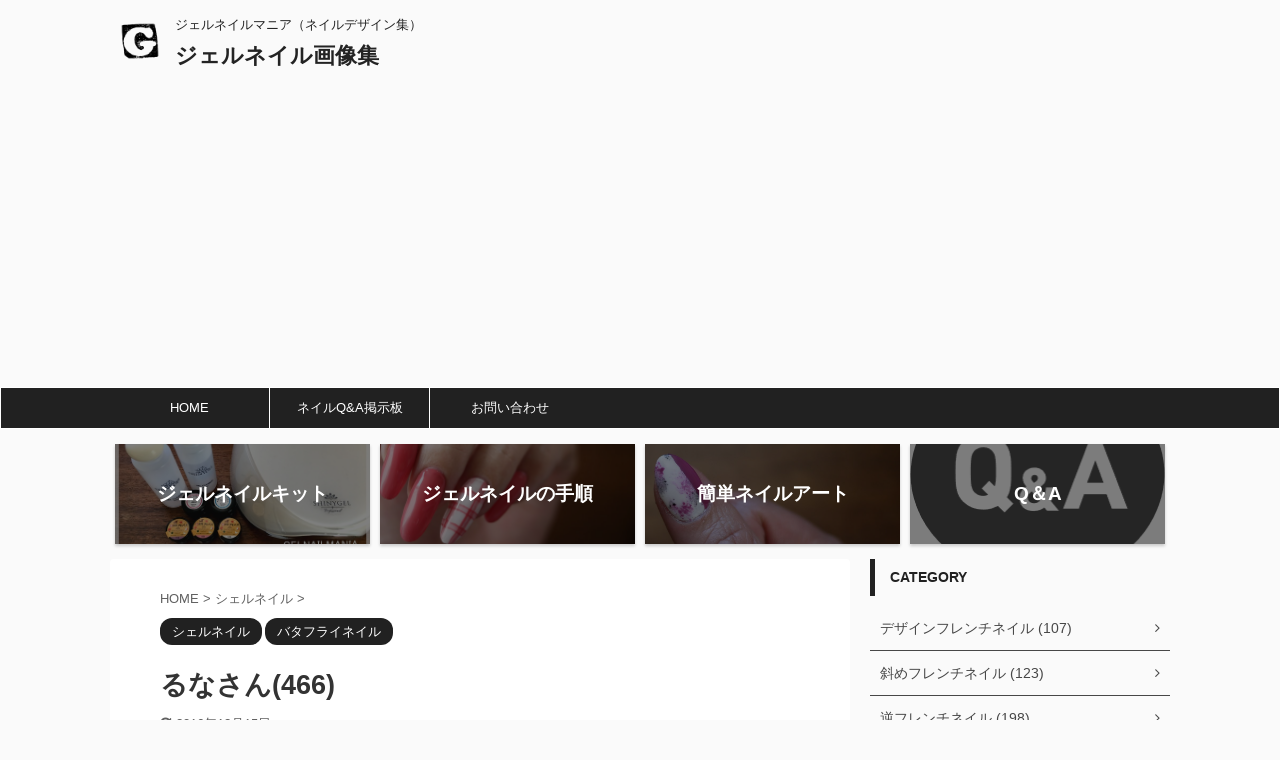

--- FILE ---
content_type: text/html; charset=UTF-8
request_url: https://gelnailmania.com/2008/03/post-2547
body_size: 12273
content:

<!DOCTYPE html>
<!--[if lt IE 7]>
<html class="ie6" lang="ja"> <![endif]-->
<!--[if IE 7]>
<html class="i7" lang="ja"> <![endif]-->
<!--[if IE 8]>
<html class="ie" lang="ja"> <![endif]-->
<!--[if gt IE 8]><!-->
<html lang="ja" class="s-navi-right s-navi-has-search s-navi-search-slide">
	<!--<![endif]-->
	<head prefix="og: http://ogp.me/ns# fb: http://ogp.me/ns/fb# article: http://ogp.me/ns/article#">
		<meta charset="UTF-8" >
		<meta name="viewport" content="width=device-width,initial-scale=1.0,user-scalable=no,viewport-fit=cover">
		<meta name="format-detection" content="telephone=no" >

		
		<link rel="alternate" type="application/rss+xml" title="ジェルネイル画像集 RSS Feed" href="https://gelnailmania.com/feed" />
		<link rel="pingback" href="https://gelnailmania.com/xmlrpc.php" >
		<!--[if lt IE 9]>
		<script src="https://gelnailmania.com/wp-content/themes/affinger5/js/html5shiv.js"></script>
		<![endif]-->
				<meta name='robots' content='max-image-preview:large' />
<title>るなさん(466) - ジェルネイル画像集</title>
<link rel='dns-prefetch' href='//ajax.googleapis.com' />
<script type="text/javascript">
window._wpemojiSettings = {"baseUrl":"https:\/\/s.w.org\/images\/core\/emoji\/14.0.0\/72x72\/","ext":".png","svgUrl":"https:\/\/s.w.org\/images\/core\/emoji\/14.0.0\/svg\/","svgExt":".svg","source":{"concatemoji":"https:\/\/gelnailmania.com\/wp-includes\/js\/wp-emoji-release.min.js?ver=6.2.2"}};
/*! This file is auto-generated */
!function(e,a,t){var n,r,o,i=a.createElement("canvas"),p=i.getContext&&i.getContext("2d");function s(e,t){p.clearRect(0,0,i.width,i.height),p.fillText(e,0,0);e=i.toDataURL();return p.clearRect(0,0,i.width,i.height),p.fillText(t,0,0),e===i.toDataURL()}function c(e){var t=a.createElement("script");t.src=e,t.defer=t.type="text/javascript",a.getElementsByTagName("head")[0].appendChild(t)}for(o=Array("flag","emoji"),t.supports={everything:!0,everythingExceptFlag:!0},r=0;r<o.length;r++)t.supports[o[r]]=function(e){if(p&&p.fillText)switch(p.textBaseline="top",p.font="600 32px Arial",e){case"flag":return s("\ud83c\udff3\ufe0f\u200d\u26a7\ufe0f","\ud83c\udff3\ufe0f\u200b\u26a7\ufe0f")?!1:!s("\ud83c\uddfa\ud83c\uddf3","\ud83c\uddfa\u200b\ud83c\uddf3")&&!s("\ud83c\udff4\udb40\udc67\udb40\udc62\udb40\udc65\udb40\udc6e\udb40\udc67\udb40\udc7f","\ud83c\udff4\u200b\udb40\udc67\u200b\udb40\udc62\u200b\udb40\udc65\u200b\udb40\udc6e\u200b\udb40\udc67\u200b\udb40\udc7f");case"emoji":return!s("\ud83e\udef1\ud83c\udffb\u200d\ud83e\udef2\ud83c\udfff","\ud83e\udef1\ud83c\udffb\u200b\ud83e\udef2\ud83c\udfff")}return!1}(o[r]),t.supports.everything=t.supports.everything&&t.supports[o[r]],"flag"!==o[r]&&(t.supports.everythingExceptFlag=t.supports.everythingExceptFlag&&t.supports[o[r]]);t.supports.everythingExceptFlag=t.supports.everythingExceptFlag&&!t.supports.flag,t.DOMReady=!1,t.readyCallback=function(){t.DOMReady=!0},t.supports.everything||(n=function(){t.readyCallback()},a.addEventListener?(a.addEventListener("DOMContentLoaded",n,!1),e.addEventListener("load",n,!1)):(e.attachEvent("onload",n),a.attachEvent("onreadystatechange",function(){"complete"===a.readyState&&t.readyCallback()})),(e=t.source||{}).concatemoji?c(e.concatemoji):e.wpemoji&&e.twemoji&&(c(e.twemoji),c(e.wpemoji)))}(window,document,window._wpemojiSettings);
</script>
<style type="text/css">
img.wp-smiley,
img.emoji {
	display: inline !important;
	border: none !important;
	box-shadow: none !important;
	height: 1em !important;
	width: 1em !important;
	margin: 0 0.07em !important;
	vertical-align: -0.1em !important;
	background: none !important;
	padding: 0 !important;
}
</style>
	<link rel='stylesheet' id='wp-block-library-css' href='https://gelnailmania.com/wp-includes/css/dist/block-library/style.min.css?ver=6.2.2' type='text/css' media='all' />
<link rel='stylesheet' id='classic-theme-styles-css' href='https://gelnailmania.com/wp-includes/css/classic-themes.min.css?ver=6.2.2' type='text/css' media='all' />
<style id='global-styles-inline-css' type='text/css'>
body{--wp--preset--color--black: #000000;--wp--preset--color--cyan-bluish-gray: #abb8c3;--wp--preset--color--white: #ffffff;--wp--preset--color--pale-pink: #f78da7;--wp--preset--color--vivid-red: #cf2e2e;--wp--preset--color--luminous-vivid-orange: #ff6900;--wp--preset--color--luminous-vivid-amber: #fcb900;--wp--preset--color--light-green-cyan: #7bdcb5;--wp--preset--color--vivid-green-cyan: #00d084;--wp--preset--color--pale-cyan-blue: #8ed1fc;--wp--preset--color--vivid-cyan-blue: #0693e3;--wp--preset--color--vivid-purple: #9b51e0;--wp--preset--color--soft-red: #e6514c;--wp--preset--color--light-grayish-red: #fdebee;--wp--preset--color--vivid-yellow: #ffc107;--wp--preset--color--very-pale-yellow: #fffde7;--wp--preset--color--very-light-gray: #fafafa;--wp--preset--color--very-dark-gray: #313131;--wp--preset--color--original-color-a: #43a047;--wp--preset--color--original-color-b: #795548;--wp--preset--color--original-color-c: #ec407a;--wp--preset--color--original-color-d: #9e9d24;--wp--preset--gradient--vivid-cyan-blue-to-vivid-purple: linear-gradient(135deg,rgba(6,147,227,1) 0%,rgb(155,81,224) 100%);--wp--preset--gradient--light-green-cyan-to-vivid-green-cyan: linear-gradient(135deg,rgb(122,220,180) 0%,rgb(0,208,130) 100%);--wp--preset--gradient--luminous-vivid-amber-to-luminous-vivid-orange: linear-gradient(135deg,rgba(252,185,0,1) 0%,rgba(255,105,0,1) 100%);--wp--preset--gradient--luminous-vivid-orange-to-vivid-red: linear-gradient(135deg,rgba(255,105,0,1) 0%,rgb(207,46,46) 100%);--wp--preset--gradient--very-light-gray-to-cyan-bluish-gray: linear-gradient(135deg,rgb(238,238,238) 0%,rgb(169,184,195) 100%);--wp--preset--gradient--cool-to-warm-spectrum: linear-gradient(135deg,rgb(74,234,220) 0%,rgb(151,120,209) 20%,rgb(207,42,186) 40%,rgb(238,44,130) 60%,rgb(251,105,98) 80%,rgb(254,248,76) 100%);--wp--preset--gradient--blush-light-purple: linear-gradient(135deg,rgb(255,206,236) 0%,rgb(152,150,240) 100%);--wp--preset--gradient--blush-bordeaux: linear-gradient(135deg,rgb(254,205,165) 0%,rgb(254,45,45) 50%,rgb(107,0,62) 100%);--wp--preset--gradient--luminous-dusk: linear-gradient(135deg,rgb(255,203,112) 0%,rgb(199,81,192) 50%,rgb(65,88,208) 100%);--wp--preset--gradient--pale-ocean: linear-gradient(135deg,rgb(255,245,203) 0%,rgb(182,227,212) 50%,rgb(51,167,181) 100%);--wp--preset--gradient--electric-grass: linear-gradient(135deg,rgb(202,248,128) 0%,rgb(113,206,126) 100%);--wp--preset--gradient--midnight: linear-gradient(135deg,rgb(2,3,129) 0%,rgb(40,116,252) 100%);--wp--preset--duotone--dark-grayscale: url('#wp-duotone-dark-grayscale');--wp--preset--duotone--grayscale: url('#wp-duotone-grayscale');--wp--preset--duotone--purple-yellow: url('#wp-duotone-purple-yellow');--wp--preset--duotone--blue-red: url('#wp-duotone-blue-red');--wp--preset--duotone--midnight: url('#wp-duotone-midnight');--wp--preset--duotone--magenta-yellow: url('#wp-duotone-magenta-yellow');--wp--preset--duotone--purple-green: url('#wp-duotone-purple-green');--wp--preset--duotone--blue-orange: url('#wp-duotone-blue-orange');--wp--preset--font-size--small: 13px;--wp--preset--font-size--medium: 20px;--wp--preset--font-size--large: 36px;--wp--preset--font-size--x-large: 42px;--wp--preset--spacing--20: 0.44rem;--wp--preset--spacing--30: 0.67rem;--wp--preset--spacing--40: 1rem;--wp--preset--spacing--50: 1.5rem;--wp--preset--spacing--60: 2.25rem;--wp--preset--spacing--70: 3.38rem;--wp--preset--spacing--80: 5.06rem;--wp--preset--shadow--natural: 6px 6px 9px rgba(0, 0, 0, 0.2);--wp--preset--shadow--deep: 12px 12px 50px rgba(0, 0, 0, 0.4);--wp--preset--shadow--sharp: 6px 6px 0px rgba(0, 0, 0, 0.2);--wp--preset--shadow--outlined: 6px 6px 0px -3px rgba(255, 255, 255, 1), 6px 6px rgba(0, 0, 0, 1);--wp--preset--shadow--crisp: 6px 6px 0px rgba(0, 0, 0, 1);}:where(.is-layout-flex){gap: 0.5em;}body .is-layout-flow > .alignleft{float: left;margin-inline-start: 0;margin-inline-end: 2em;}body .is-layout-flow > .alignright{float: right;margin-inline-start: 2em;margin-inline-end: 0;}body .is-layout-flow > .aligncenter{margin-left: auto !important;margin-right: auto !important;}body .is-layout-constrained > .alignleft{float: left;margin-inline-start: 0;margin-inline-end: 2em;}body .is-layout-constrained > .alignright{float: right;margin-inline-start: 2em;margin-inline-end: 0;}body .is-layout-constrained > .aligncenter{margin-left: auto !important;margin-right: auto !important;}body .is-layout-constrained > :where(:not(.alignleft):not(.alignright):not(.alignfull)){max-width: var(--wp--style--global--content-size);margin-left: auto !important;margin-right: auto !important;}body .is-layout-constrained > .alignwide{max-width: var(--wp--style--global--wide-size);}body .is-layout-flex{display: flex;}body .is-layout-flex{flex-wrap: wrap;align-items: center;}body .is-layout-flex > *{margin: 0;}:where(.wp-block-columns.is-layout-flex){gap: 2em;}.has-black-color{color: var(--wp--preset--color--black) !important;}.has-cyan-bluish-gray-color{color: var(--wp--preset--color--cyan-bluish-gray) !important;}.has-white-color{color: var(--wp--preset--color--white) !important;}.has-pale-pink-color{color: var(--wp--preset--color--pale-pink) !important;}.has-vivid-red-color{color: var(--wp--preset--color--vivid-red) !important;}.has-luminous-vivid-orange-color{color: var(--wp--preset--color--luminous-vivid-orange) !important;}.has-luminous-vivid-amber-color{color: var(--wp--preset--color--luminous-vivid-amber) !important;}.has-light-green-cyan-color{color: var(--wp--preset--color--light-green-cyan) !important;}.has-vivid-green-cyan-color{color: var(--wp--preset--color--vivid-green-cyan) !important;}.has-pale-cyan-blue-color{color: var(--wp--preset--color--pale-cyan-blue) !important;}.has-vivid-cyan-blue-color{color: var(--wp--preset--color--vivid-cyan-blue) !important;}.has-vivid-purple-color{color: var(--wp--preset--color--vivid-purple) !important;}.has-black-background-color{background-color: var(--wp--preset--color--black) !important;}.has-cyan-bluish-gray-background-color{background-color: var(--wp--preset--color--cyan-bluish-gray) !important;}.has-white-background-color{background-color: var(--wp--preset--color--white) !important;}.has-pale-pink-background-color{background-color: var(--wp--preset--color--pale-pink) !important;}.has-vivid-red-background-color{background-color: var(--wp--preset--color--vivid-red) !important;}.has-luminous-vivid-orange-background-color{background-color: var(--wp--preset--color--luminous-vivid-orange) !important;}.has-luminous-vivid-amber-background-color{background-color: var(--wp--preset--color--luminous-vivid-amber) !important;}.has-light-green-cyan-background-color{background-color: var(--wp--preset--color--light-green-cyan) !important;}.has-vivid-green-cyan-background-color{background-color: var(--wp--preset--color--vivid-green-cyan) !important;}.has-pale-cyan-blue-background-color{background-color: var(--wp--preset--color--pale-cyan-blue) !important;}.has-vivid-cyan-blue-background-color{background-color: var(--wp--preset--color--vivid-cyan-blue) !important;}.has-vivid-purple-background-color{background-color: var(--wp--preset--color--vivid-purple) !important;}.has-black-border-color{border-color: var(--wp--preset--color--black) !important;}.has-cyan-bluish-gray-border-color{border-color: var(--wp--preset--color--cyan-bluish-gray) !important;}.has-white-border-color{border-color: var(--wp--preset--color--white) !important;}.has-pale-pink-border-color{border-color: var(--wp--preset--color--pale-pink) !important;}.has-vivid-red-border-color{border-color: var(--wp--preset--color--vivid-red) !important;}.has-luminous-vivid-orange-border-color{border-color: var(--wp--preset--color--luminous-vivid-orange) !important;}.has-luminous-vivid-amber-border-color{border-color: var(--wp--preset--color--luminous-vivid-amber) !important;}.has-light-green-cyan-border-color{border-color: var(--wp--preset--color--light-green-cyan) !important;}.has-vivid-green-cyan-border-color{border-color: var(--wp--preset--color--vivid-green-cyan) !important;}.has-pale-cyan-blue-border-color{border-color: var(--wp--preset--color--pale-cyan-blue) !important;}.has-vivid-cyan-blue-border-color{border-color: var(--wp--preset--color--vivid-cyan-blue) !important;}.has-vivid-purple-border-color{border-color: var(--wp--preset--color--vivid-purple) !important;}.has-vivid-cyan-blue-to-vivid-purple-gradient-background{background: var(--wp--preset--gradient--vivid-cyan-blue-to-vivid-purple) !important;}.has-light-green-cyan-to-vivid-green-cyan-gradient-background{background: var(--wp--preset--gradient--light-green-cyan-to-vivid-green-cyan) !important;}.has-luminous-vivid-amber-to-luminous-vivid-orange-gradient-background{background: var(--wp--preset--gradient--luminous-vivid-amber-to-luminous-vivid-orange) !important;}.has-luminous-vivid-orange-to-vivid-red-gradient-background{background: var(--wp--preset--gradient--luminous-vivid-orange-to-vivid-red) !important;}.has-very-light-gray-to-cyan-bluish-gray-gradient-background{background: var(--wp--preset--gradient--very-light-gray-to-cyan-bluish-gray) !important;}.has-cool-to-warm-spectrum-gradient-background{background: var(--wp--preset--gradient--cool-to-warm-spectrum) !important;}.has-blush-light-purple-gradient-background{background: var(--wp--preset--gradient--blush-light-purple) !important;}.has-blush-bordeaux-gradient-background{background: var(--wp--preset--gradient--blush-bordeaux) !important;}.has-luminous-dusk-gradient-background{background: var(--wp--preset--gradient--luminous-dusk) !important;}.has-pale-ocean-gradient-background{background: var(--wp--preset--gradient--pale-ocean) !important;}.has-electric-grass-gradient-background{background: var(--wp--preset--gradient--electric-grass) !important;}.has-midnight-gradient-background{background: var(--wp--preset--gradient--midnight) !important;}.has-small-font-size{font-size: var(--wp--preset--font-size--small) !important;}.has-medium-font-size{font-size: var(--wp--preset--font-size--medium) !important;}.has-large-font-size{font-size: var(--wp--preset--font-size--large) !important;}.has-x-large-font-size{font-size: var(--wp--preset--font-size--x-large) !important;}
.wp-block-navigation a:where(:not(.wp-element-button)){color: inherit;}
:where(.wp-block-columns.is-layout-flex){gap: 2em;}
.wp-block-pullquote{font-size: 1.5em;line-height: 1.6;}
</style>
<link rel='stylesheet' id='single_child2-css' href='https://gelnailmania.com/wp-content/themes/affinger5-jet-child/st-child-kanricss.php' type='text/css' media='all' />
<link rel='stylesheet' id='normalize-css' href='https://gelnailmania.com/wp-content/themes/affinger5/css/normalize.css?ver=1.5.9' type='text/css' media='all' />
<link rel='stylesheet' id='font-awesome-css' href='https://gelnailmania.com/wp-content/themes/affinger5/css/fontawesome/css/font-awesome.min.css?ver=4.7.0' type='text/css' media='all' />
<link rel='stylesheet' id='font-awesome-animation-css' href='https://gelnailmania.com/wp-content/themes/affinger5/css/fontawesome/css/font-awesome-animation.min.css?ver=6.2.2' type='text/css' media='all' />
<link rel='stylesheet' id='st_svg-css' href='https://gelnailmania.com/wp-content/themes/affinger5/st_svg/style.css?ver=6.2.2' type='text/css' media='all' />
<link rel='stylesheet' id='slick-css' href='https://gelnailmania.com/wp-content/themes/affinger5/vendor/slick/slick.css?ver=1.8.0' type='text/css' media='all' />
<link rel='stylesheet' id='slick-theme-css' href='https://gelnailmania.com/wp-content/themes/affinger5/vendor/slick/slick-theme.css?ver=1.8.0' type='text/css' media='all' />
<link rel='stylesheet' id='fonts-googleapis-custom-css' href='http://ptsans?ver=6.2.2' type='text/css' media='all' />
<link rel='stylesheet' id='style-css' href='https://gelnailmania.com/wp-content/themes/affinger5/style.css?ver=6.2.2' type='text/css' media='all' />
<link rel='stylesheet' id='child-style-css' href='https://gelnailmania.com/wp-content/themes/affinger5-jet-child/style.css?ver=6.2.2' type='text/css' media='all' />
<link rel='stylesheet' id='single-css' href='https://gelnailmania.com/wp-content/themes/affinger5/st-rankcss.php' type='text/css' media='all' />
<link rel='stylesheet' id='st-themecss-css' href='https://gelnailmania.com/wp-content/themes/affinger5/st-themecss-loader.php?ver=6.2.2' type='text/css' media='all' />
<script type='text/javascript' src='//ajax.googleapis.com/ajax/libs/jquery/1.11.3/jquery.min.js?ver=1.11.3' id='jquery-js'></script>
<script type='text/javascript' src='https://gelnailmania.com/wp-content/themes/affinger5-jet-child/js/jquery.heightLine.js?ver=6.2.2' id='jquery-heightLine-js'></script>
<script type='text/javascript' src='https://gelnailmania.com/wp-content/themes/affinger5/js/smoothscroll.js?ver=6.2.2' id='smoothscroll-js'></script>
<link rel="https://api.w.org/" href="https://gelnailmania.com/wp-json/" /><link rel="alternate" type="application/json" href="https://gelnailmania.com/wp-json/wp/v2/posts/2547" /><link rel='shortlink' href='https://gelnailmania.com/?p=2547' />
<link rel="alternate" type="application/json+oembed" href="https://gelnailmania.com/wp-json/oembed/1.0/embed?url=https%3A%2F%2Fgelnailmania.com%2F2008%2F03%2Fpost-2547" />
<link rel="alternate" type="text/xml+oembed" href="https://gelnailmania.com/wp-json/oembed/1.0/embed?url=https%3A%2F%2Fgelnailmania.com%2F2008%2F03%2Fpost-2547&#038;format=xml" />
<meta name="google-site-verification" content="Vu3AJG6_WGP3sAGaO_46fD5VoK7EHo-k-aoFEIX3eFQ" /><meta name="robots" content="index, follow" />
<meta name="thumbnail" content="https://gelnailmania.com/wp-content/uploads/2016/12/466runa.jpg">
<link rel="shortcut icon" href="https://jelnail.com/wp-content/uploads/2016/11/20161123-084_G.png" >
<link rel="apple-touch-icon-precomposed" href="https://jelnail.com/wp-content/uploads/2016/11/20161123-084_G-1.png" />
<meta name="google-site-verification" content="Vu3AJG6_WGP3sAGaO_46fD5VoK7EHo-k-aoFEIX3eFQ" />
<link rel="canonical" href="https://gelnailmania.com/2008/03/post-2547" />
<link rel="icon" href="https://gelnailmania.com/wp-content/uploads/2020/05/cropped-20161123-084_G-1-32x32.png" sizes="32x32" />
<link rel="icon" href="https://gelnailmania.com/wp-content/uploads/2020/05/cropped-20161123-084_G-1-192x192.png" sizes="192x192" />
<link rel="apple-touch-icon" href="https://gelnailmania.com/wp-content/uploads/2020/05/cropped-20161123-084_G-1-180x180.png" />
<meta name="msapplication-TileImage" content="https://gelnailmania.com/wp-content/uploads/2020/05/cropped-20161123-084_G-1-270x270.png" />
<meta data-pso-pv="1.2.1" data-pso-pt="singlePost" data-pso-th="2181bd6994544b98647582a49ea099cf">			<script>
		(function (i, s, o, g, r, a, m) {
			i['GoogleAnalyticsObject'] = r;
			i[r] = i[r] || function () {
					(i[r].q = i[r].q || []).push(arguments)
				}, i[r].l = 1 * new Date();
			a = s.createElement(o),
				m = s.getElementsByTagName(o)[0];
			a.async = 1;
			a.src = g;
			m.parentNode.insertBefore(a, m)
		})(window, document, 'script', '//www.google-analytics.com/analytics.js', 'ga');

		ga('create', 'UA-17418663-6', 'auto');
		ga('send', 'pageview');

	</script>
				<!-- OGP -->
	
						<meta name="twitter:card" content="summary_large_image">
				<meta name="twitter:site" content="@GELNAILMANIA">
		<meta name="twitter:title" content="るなさん(466)">
		<meta name="twitter:description" content="記事URL:http://yaplog. ...">
		<meta name="twitter:image" content="https://gelnailmania.com/wp-content/uploads/2016/12/466runa.jpg">
		<!-- /OGP -->
		


	<script>
		jQuery(function(){
		jQuery('.entry-content a[href^=http]')
			.not('[href*="'+location.hostname+'"]')
			.attr({target:"_blank"})
		;})
	</script>

<script>
	jQuery(function(){
		jQuery('.st-btn-open').click(function(){
			jQuery(this).next('.st-slidebox').stop(true, true).slideToggle();
			jQuery(this).addClass('st-btn-open-click');
		});
	});
</script>

	<script>
		jQuery(function(){
		jQuery('.post h2 , .h2modoki').wrapInner('<span class="st-dash-design"></span>');
		}) 
	</script>

<script>
	jQuery(function(){
		jQuery("#toc_container:not(:has(ul ul))").addClass("only-toc");
		jQuery(".st-ac-box ul:has(.cat-item)").each(function(){
			jQuery(this).addClass("st-ac-cat");
		});
	});
</script>

<script>
	jQuery(function(){
						jQuery('.st-star').parent('.rankh4').css('padding-bottom','5px'); // スターがある場合のランキング見出し調整
	});
</script>

			</head>
	<body class="post-template-default single single-post postid-2547 single-format-standard not-front-page" >
				<div id="st-ami">
				<div id="wrapper" class="">
				<div id="wrapper-in">
					<header id="">
						<div id="headbox-bg">
							<div id="headbox">

								<nav id="s-navi" class="pcnone" data-st-nav data-st-nav-type="tracked">
		<dl class="acordion is-active" data-st-nav-primary>
			<dt class="trigger">
				<p class="acordion_button"><span class="op op-menu has-text"><i class="fa st-svg-menu"></i></span></p>

									<p class="acordion_button acordion_button_search"><span class="op op-search"><i class="fa fa-search op-search-close"></i></span></p>
				
				
							<!-- 追加メニュー -->
							
							<!-- 追加メニュー2 -->
							
							</dt>

			<dd class="acordion_tree">
				<div class="acordion_tree_content">

					

												<div class="menu-%e3%82%b0%e3%83%ad%e3%83%bc%e3%83%90%e3%83%ab%e3%83%8a%e3%83%93%e3%82%b2%e3%83%bc%e3%82%b7%e3%83%a7%e3%83%b3-container"><ul id="menu-%e3%82%b0%e3%83%ad%e3%83%bc%e3%83%90%e3%83%ab%e3%83%8a%e3%83%93%e3%82%b2%e3%83%bc%e3%82%b7%e3%83%a7%e3%83%b3" class="menu"><li id="menu-item-10" class="menu-item menu-item-type-custom menu-item-object-custom menu-item-10"><a href="http://jelnail.com"><span class="menu-item-label">HOME</span></a></li>
<li id="menu-item-15" class="menu-item menu-item-type-custom menu-item-object-custom menu-item-15"><a href="http://jelnail.chu.jp/patio/patio.cgi?"><span class="menu-item-label">ネイルQ&#038;A掲示板</span></a></li>
<li id="menu-item-19542" class="menu-item menu-item-type-custom menu-item-object-custom menu-item-19542"><a href="http://jelnail.com/gelnailmania/mail.html"><span class="menu-item-label">お問い合わせ</span></a></li>
</ul></div>						<div class="clear"></div>

					
				</div>
			</dd>

							<dd class="acordion_search">
					<div class="acordion_search_content">
													<div id="search" class="search-custom-d">
	<form method="get" id="searchform" action="https://gelnailmania.com/">
		<label class="hidden" for="s">
					</label>
		<input type="text" placeholder="" value="" name="s" id="s" />
		<input type="submit" value="&#xf002;" class="fa" id="searchsubmit" />
	</form>
</div>
<!-- /stinger --> 
											</div>
				</dd>
					</dl>

					</nav>

								<div id="header-l">
																			<div id="st-icon-logo">
											<img src="https://gelnailmania.com/wp-content/uploads/2020/05/20161123-084_G-1.png" >
										</div>
                    				
									<div id="st-text-logo">
										
            
			
 				<!-- キャプション -->
             	<p class="descr sitenametop">
					ジェルネイルマニア（ネイルデザイン集）  				</p>

 				<!-- ロゴ又はブログ名 -->
				
           		 							<p class="sitename"><a href="https://gelnailmania.com/">
															ジェルネイル画像集													</a></p>
           			
								<!-- ロゴ又はブログ名ここまで -->

			    
		
    									</div>
								</div><!-- /#header-l -->

								<div id="header-r" class="smanone">
									
								</div><!-- /#header-r -->
							</div><!-- /#headbox-bg -->
						</div><!-- /#headbox clearfix -->

						
						
						
						
											
<div id="gazou-wide">
			<div id="st-menubox">
			<div id="st-menuwide">
				<nav class="smanone clearfix"><ul id="menu-%e3%82%b0%e3%83%ad%e3%83%bc%e3%83%90%e3%83%ab%e3%83%8a%e3%83%93%e3%82%b2%e3%83%bc%e3%82%b7%e3%83%a7%e3%83%b3-1" class="menu"><li class="menu-item menu-item-type-custom menu-item-object-custom menu-item-10"><a href="http://jelnail.com">HOME</a></li>
<li class="menu-item menu-item-type-custom menu-item-object-custom menu-item-15"><a href="http://jelnail.chu.jp/patio/patio.cgi?">ネイルQ&#038;A掲示板</a></li>
<li class="menu-item menu-item-type-custom menu-item-object-custom menu-item-19542"><a href="http://jelnail.com/gelnailmania/mail.html">お問い合わせ</a></li>
</ul></nav>			</div>
		</div>
				</div>
					
					
					</header>

					
		<div id="st-header-cardlink-wrapper">
		<ul id="st-header-cardlink" class="st-cardlink-column-d st-cardlink-column-4">
							
														
					<li class="st-cardlink-card has-bg has-link is-darkable"
						style="background-image: url(https://jelnail.com/wp-content/uploads/gazou/20161202-IMG_8224.JPG);">
													<a class="st-cardlink-card-link" href="https://jelnail.com/gelnailmania/2011/03/post-93.php">
								<div class="st-cardlink-card-text">ジェルネイルキット</div>
							</a>
											</li>
				
							
														
					<li class="st-cardlink-card has-bg has-link is-darkable"
						style="background-image: url(https://jelnail.com/wp-content/uploads/2020/05/P1040353-5-1024x543.jpg);">
													<a class="st-cardlink-card-link" href="https://jelnail.com/gelnailmania/category/howto/kiso">
								<div class="st-cardlink-card-text">ジェルネイルの手順</div>
							</a>
											</li>
				
							
														
					<li class="st-cardlink-card has-bg has-link is-darkable"
						style="background-image: url(https://jelnail.com/wp-content/uploads/2020/05/P1080627-3-4-1024x376.jpg);">
													<a class="st-cardlink-card-link" href="https://jelnail.com/gelnailmania/category/howto/nailart">
								<div class="st-cardlink-card-text">簡単ネイルアート</div>
							</a>
											</li>
				
							
														
					<li class="st-cardlink-card has-bg has-link is-darkable"
						style="background-image: url(https://jelnail.com/wp-content/uploads/2020/05/%E3%81%8A%E5%95%8F%E3%81%84%E5%90%88%E3%82%8F%E3%81%9B%E3%81%AE%E3%82%A2%E3%82%A4%E3%82%B3%E3%83%B3-Q-A%E3%81%AE%E5%90%B9%E3%81%8D%E5%87%BA%E3%81%97-5.png);">
													<a class="st-cardlink-card-link" href="https://jelnail.com/gelnailmania/category/qa">
								<div class="st-cardlink-card-text">Q＆A</div>
							</a>
											</li>
				
					</ul>
	</div>

					<div id="content-w">

					
					
					
	
			<div id="st-header-post-under-box" class="st-header-post-no-data "
		     style="">
			<div class="st-dark-cover">
							</div>
		</div>
	

<div id="content" class="clearfix">
	<div id="contentInner">
		<main>
			<article>
				<div id="post-2547" class="st-post post-2547 post type-post status-publish format-standard has-post-thumbnail hentry category-crushed-shell-nail category-butterfly-nail-art">

					
																
					
					<!--ぱんくず -->
											<div
							id="breadcrumb">
							<ol itemscope itemtype="http://schema.org/BreadcrumbList">
								<li itemprop="itemListElement" itemscope itemtype="http://schema.org/ListItem">
									<a href="https://gelnailmania.com" itemprop="item">
										<span itemprop="name">HOME</span>
									</a>
									&gt;
									<meta itemprop="position" content="1"/>
								</li>

								
																	<li itemprop="itemListElement" itemscope itemtype="http://schema.org/ListItem">
										<a href="https://gelnailmania.com/category/crushed-shell-nail" itemprop="item">
											<span
												itemprop="name">シェルネイル</span>
										</a>
										&gt;
										<meta itemprop="position" content="2"/>
									</li>
																								</ol>

													</div>
										<!--/ ぱんくず -->

					<!--ループ開始 -->
										
																									<p class="st-catgroup">
								<a href="https://gelnailmania.com/category/crushed-shell-nail" title="View all posts in シェルネイル" rel="category tag"><span class="catname st-catid461">シェルネイル</span></a> <a href="https://gelnailmania.com/category/butterfly-nail-art" title="View all posts in バタフライネイル" rel="category tag"><span class="catname st-catid493">バタフライネイル</span></a>							</p>
						
						<h1 class="entry-title">るなさん(466)</h1>

						
	<div class="blogbox ">
		<p><span class="kdate">
											<i class="fa fa-refresh"></i><time class="updated" datetime="2016-12-15T22:03:17+0900">2016年12月15日</time>
					</span></p>
	</div>
					
					
					<div class="mainbox">
						<div id="nocopy" ><!-- コピー禁止エリアここから -->
							
																						
							<div class="entry-content">
								<p><img decoding="async" src="https://gelnailmania.com/wp-content/bbsgazou/466runa.jpg" alt="るなさん(466)" title="るなさん(466)"></p>
<p>記事URL:<a href="http://yaplog.jp/lunaluna/archive/43" target="_blank" rel="nofollow">http://yaplog.jp/lunaluna/archive/43</a></p>
<p>雑誌で見て練習のつもりでやってみました。<br />（現在挙式ネイルを考察中デス）</p>
<p>スワロSS12クリスタルを中心に、ブリオンで蝶々をイメージしています。<br />羽の部分に爪先がシェルだったので、同じシェルを埋め込みました。</p>
<p>初めてやるアートのクセに、利き手である右手の人差し指にやるというチェレンジャーなわたしです☆</p>
<p>他の指は挙式ネイル考察中につき、だいぶ適当にやってあるのでこちらには遠慮しました（笑）<br />ブログには余すことなくUPしてありますので、よかったら遊びにいらしてくださいね♪</p>
<p></p>
							</div>
						</div><!-- コピー禁止エリアここまで -->

												
					<div class="adbox">
				
							        
	
									<div style="padding-top:10px;">
						
		        
	
					</div>
							</div>
			

						
					</div><!-- .mainboxここまで -->

																
															
<div class="kanren pop-box ">
	
	
	
</div>

											<p class="tagst">
							<i class="fa fa-folder-open-o" aria-hidden="true"></i>-<a href="https://gelnailmania.com/category/crushed-shell-nail" rel="category tag">シェルネイル</a>, <a href="https://gelnailmania.com/category/butterfly-nail-art" rel="category tag">バタフライネイル</a><br/>
													</p>
					
					<aside>
						<p class="author" style="display:none;"><a href="https://gelnailmania.com/author/yumi" title="yumi" class="vcard author"><span class="fn">author</span></a></p>
																		<!--ループ終了-->

						
						<!--関連記事-->
						
	
	<h4 class="point"><span class="point-in">関連記事</span></h4>

	
	<div id="st-magazine" class="clearfix st-magazine-k">
		<div class="kanren st-wp-viewbox" data-st-load-more-content
		     data-st-load-more-id="562300fe-7e58-458e-8979-48d3fe2e0557">
																	
					<div class="st-top-box">
						<dl class="clearfix heightLine">
							<dt style="position:relative;overflow:hidden;"><a href="https://gelnailmania.com/2009/03/post-3287">

																		
									
																					<img width="400" height="300" src="https://gelnailmania.com/wp-content/uploads/2016/12/1201kate.jpg" class="attachment-st_thumb_card size-st_thumb_card wp-post-image" alt="" decoding="async" loading="lazy" srcset="https://gelnailmania.com/wp-content/uploads/2016/12/1201kate.jpg 400w, https://gelnailmania.com/wp-content/uploads/2016/12/1201kate-300x225.jpg 300w" sizes="(max-width: 400px) 100vw, 400px" />										
																	</a></dt>
							<dd>
																<h5 class="kanren-t">
									<a href="https://gelnailmania.com/2009/03/post-3287">
																					kateさん(1201)																			</a>
								</h5>

									<div class="st-excerpt smanone">
		<p>初めて投稿させて頂きます。 まだ始めたば ... </p>
	</div>
							</dd>
						</dl>
					</div>
														
					<div class="st-top-box">
						<dl class="clearfix heightLine">
							<dt style="position:relative;overflow:hidden;"><a href="https://gelnailmania.com/2008/05/post-2640">

																		
									
																					<img width="400" height="300" src="https://gelnailmania.com/wp-content/uploads/2016/12/556siryou.jpg" class="attachment-st_thumb_card size-st_thumb_card wp-post-image" alt="" decoding="async" loading="lazy" srcset="https://gelnailmania.com/wp-content/uploads/2016/12/556siryou.jpg 400w, https://gelnailmania.com/wp-content/uploads/2016/12/556siryou-300x225.jpg 300w" sizes="(max-width: 400px) 100vw, 400px" />										
																	</a></dt>
							<dd>
																<h5 class="kanren-t">
									<a href="https://gelnailmania.com/2008/05/post-2640">
																					子涼さん(556)																			</a>
								</h5>

									<div class="st-excerpt smanone">
		<p>２色でこういう置き方のアートってココで見 ... </p>
	</div>
							</dd>
						</dl>
					</div>
														
					<div class="st-top-box">
						<dl class="clearfix heightLine">
							<dt style="position:relative;overflow:hidden;"><a href="https://gelnailmania.com/2008/12/post-3172">

																		
									
																					<img width="320" height="240" src="https://gelnailmania.com/wp-content/uploads/2016/12/1088sa-nya.jpg" class="attachment-st_thumb_card size-st_thumb_card wp-post-image" alt="" decoding="async" loading="lazy" srcset="https://gelnailmania.com/wp-content/uploads/2016/12/1088sa-nya.jpg 320w, https://gelnailmania.com/wp-content/uploads/2016/12/1088sa-nya-300x225.jpg 300w" sizes="(max-width: 320px) 100vw, 320px" />										
																	</a></dt>
							<dd>
																<h5 class="kanren-t">
									<a href="https://gelnailmania.com/2008/12/post-3172">
																					さーにゃさん(1088)																			</a>
								</h5>

									<div class="st-excerpt smanone">
		<p>記事URL:http://yaplog. ... </p>
	</div>
							</dd>
						</dl>
					</div>
																				<div class="st-top-box st-magazine-infeed">
							<dl class="heightLine">
																	<div class="textwidget custom-html-widget"><script async src="https://pagead2.googlesyndication.com/pagead/js/adsbygoogle.js"></script>
<ins class="adsbygoogle"
     style="display:block"
     data-ad-format="fluid"
     data-ad-layout-key="-6t+eo+2d-7r+6a"
     data-ad-client="ca-pub-1014734811276672"
     data-ad-slot="1812601622"></ins>
<script>
     (adsbygoogle = window.adsbygoogle || []).push({});
</script></div>															</dl>
						</div>
					
					<div class="st-top-box">
						<dl class="clearfix heightLine">
							<dt style="position:relative;overflow:hidden;"><a href="https://gelnailmania.com/2010/08/post-4382">

																		
									
																					<img width="350" height="235" src="https://gelnailmania.com/wp-content/uploads/2016/12/ayacha6.jpg" class="attachment-st_thumb_card size-st_thumb_card wp-post-image" alt="" decoding="async" loading="lazy" srcset="https://gelnailmania.com/wp-content/uploads/2016/12/ayacha6.jpg 350w, https://gelnailmania.com/wp-content/uploads/2016/12/ayacha6-300x201.jpg 300w" sizes="(max-width: 350px) 100vw, 350px" />										
																	</a></dt>
							<dd>
																<h5 class="kanren-t">
									<a href="https://gelnailmania.com/2010/08/post-4382">
																					残暑＊ギラギラネイル																			</a>
								</h5>

									<div class="st-excerpt smanone">
		<p>投稿者名 : あや茶々さん(Websit ... </p>
	</div>
							</dd>
						</dl>
					</div>
														
					<div class="st-top-box">
						<dl class="clearfix heightLine">
							<dt style="position:relative;overflow:hidden;"><a href="https://gelnailmania.com/2007/08/post-2324">

																		
									
																					<img width="225" height="300" src="https://gelnailmania.com/wp-content/uploads/2016/12/mai7-31.jpg" class="attachment-st_thumb_card size-st_thumb_card wp-post-image" alt="" decoding="async" loading="lazy" srcset="https://gelnailmania.com/wp-content/uploads/2016/12/mai7-31.jpg 240w, https://gelnailmania.com/wp-content/uploads/2016/12/mai7-31-225x300.jpg 225w" sizes="(max-width: 225px) 100vw, 225px" />										
																	</a></dt>
							<dd>
																<h5 class="kanren-t">
									<a href="https://gelnailmania.com/2007/08/post-2324">
																					maiさん(148)																			</a>
								</h5>

									<div class="st-excerpt smanone">
		<p>記事URL:http://happy.a ... </p>
	</div>
							</dd>
						</dl>
					</div>
														
					<div class="st-top-box">
						<dl class="clearfix heightLine">
							<dt style="position:relative;overflow:hidden;"><a href="https://gelnailmania.com/2011/08/post-5104">

																		
									
																					<img width="316" height="256" src="https://gelnailmania.com/wp-content/uploads/2016/12/DVC00632.jpg" class="attachment-st_thumb_card size-st_thumb_card wp-post-image" alt="" decoding="async" loading="lazy" srcset="https://gelnailmania.com/wp-content/uploads/2016/12/DVC00632.jpg 316w, https://gelnailmania.com/wp-content/uploads/2016/12/DVC00632-300x243.jpg 300w" sizes="(max-width: 316px) 100vw, 316px" />										
																	</a></dt>
							<dd>
																<h5 class="kanren-t">
									<a href="https://gelnailmania.com/2011/08/post-5104">
																					夏のクリアスカネイル																			</a>
								</h5>

									<div class="st-excerpt smanone">
		<p>投稿者名 : ちいさん(Website) ... </p>
	</div>
							</dd>
						</dl>
					</div>
														
					<div class="st-top-box">
						<dl class="clearfix heightLine">
							<dt style="position:relative;overflow:hidden;"><a href="https://gelnailmania.com/2008/08/post-3009">

																		
									
																					<img width="225" height="300" src="https://gelnailmania.com/wp-content/uploads/2016/12/927maa.jpg" class="attachment-st_thumb_card size-st_thumb_card wp-post-image" alt="" decoding="async" loading="lazy" srcset="https://gelnailmania.com/wp-content/uploads/2016/12/927maa.jpg 240w, https://gelnailmania.com/wp-content/uploads/2016/12/927maa-225x300.jpg 225w" sizes="(max-width: 225px) 100vw, 225px" />										
																	</a></dt>
							<dd>
																<h5 class="kanren-t">
									<a href="https://gelnailmania.com/2008/08/post-3009">
																					まぁさん(927)																			</a>
								</h5>

									<div class="st-excerpt smanone">
		<p>花さん、皆さん、こんにちわ♪ はじめて投 ... </p>
	</div>
							</dd>
						</dl>
					</div>
																				<div class="st-top-box st-magazine-infeed">
							<dl class="heightLine">
																	<div class="textwidget custom-html-widget"><script async src="https://pagead2.googlesyndication.com/pagead/js/adsbygoogle.js"></script>
<ins class="adsbygoogle"
     style="display:block"
     data-ad-format="fluid"
     data-ad-layout-key="-6t+eo+2d-7r+6a"
     data-ad-client="ca-pub-1014734811276672"
     data-ad-slot="1812601622"></ins>
<script>
     (adsbygoogle = window.adsbygoogle || []).push({});
</script></div>															</dl>
						</div>
					
					<div class="st-top-box">
						<dl class="clearfix heightLine">
							<dt style="position:relative;overflow:hidden;"><a href="https://gelnailmania.com/2013/08/post-6174">

																		
									
																					<img width="400" height="300" src="https://gelnailmania.com/wp-content/uploads/2016/11/dscf0079-thumb-480xauto-7498.jpg" class="attachment-st_thumb_card size-st_thumb_card wp-post-image" alt="" decoding="async" loading="lazy" srcset="https://gelnailmania.com/wp-content/uploads/2016/11/dscf0079-thumb-480xauto-7498.jpg 480w, https://gelnailmania.com/wp-content/uploads/2016/11/dscf0079-thumb-480xauto-7498-300x225.jpg 300w" sizes="(max-width: 400px) 100vw, 400px" />										
																	</a></dt>
							<dd>
																<h5 class="kanren-t">
									<a href="https://gelnailmania.com/2013/08/post-6174">
																					ブルーラグーンネイル																			</a>
								</h5>

									<div class="st-excerpt smanone">
		<p>投稿者名 : きらきらしろくまさん(We ... </p>
	</div>
							</dd>
						</dl>
					</div>
														
					<div class="st-top-box">
						<dl class="clearfix heightLine">
							<dt style="position:relative;overflow:hidden;"><a href="https://gelnailmania.com/2008/08/post-2993">

																		
									
																					<img width="400" height="300" src="https://gelnailmania.com/wp-content/uploads/2016/12/907aozora.jpg" class="attachment-st_thumb_card size-st_thumb_card wp-post-image" alt="" decoding="async" loading="lazy" srcset="https://gelnailmania.com/wp-content/uploads/2016/12/907aozora.jpg 410w, https://gelnailmania.com/wp-content/uploads/2016/12/907aozora-300x225.jpg 300w" sizes="(max-width: 400px) 100vw, 400px" />										
																	</a></dt>
							<dd>
																<h5 class="kanren-t">
									<a href="https://gelnailmania.com/2008/08/post-2993">
																					aozoraさん(907)																			</a>
								</h5>

									<div class="st-excerpt smanone">
		<p>記事URL:http://ameblo. ... </p>
	</div>
							</dd>
						</dl>
					</div>
														
					<div class="st-top-box">
						<dl class="clearfix heightLine">
							<dt style="position:relative;overflow:hidden;"><a href="https://gelnailmania.com/2012/02/post-5423">

																		
									
																					<img width="223" height="300" src="https://gelnailmania.com/wp-content/uploads/2016/12/img_3717.jpg" class="attachment-st_thumb_card size-st_thumb_card wp-post-image" alt="" decoding="async" loading="lazy" srcset="https://gelnailmania.com/wp-content/uploads/2016/12/img_3717.jpg 279w, https://gelnailmania.com/wp-content/uploads/2016/12/img_3717-223x300.jpg 223w" sizes="(max-width: 223px) 100vw, 223px" />										
																	</a></dt>
							<dd>
																<h5 class="kanren-t">
									<a href="https://gelnailmania.com/2012/02/post-5423">
																					春先取りネイル																			</a>
								</h5>

									<div class="st-excerpt smanone">
		<p>投稿者名 : とろ仔さん こちらで最後で ... </p>
	</div>
							</dd>
						</dl>
					</div>
													</div>
	</div>

	
						<!--ページナビ-->
						<div class="p-navi clearfix">
							<dl>
																									<dt>PREV</dt>
									<dd>
										<a href="https://gelnailmania.com/2008/03/post-2549">himare</a>
									</dd>
								
																									<dt>NEXT</dt>
									<dd>
										<a href="https://gelnailmania.com/2008/03/post-2548">るなさん(467)</a>
									</dd>
															</dl>
						</div>
					</aside>

				</div>
				<!--/post-->
			</article>
		</main>
	</div>
	<!-- /#contentInner -->
	<div id="side">
	<aside>

					<div class="side-topad">
				<div id="categories-3" class="ad widget_categories"><p class="st-widgets-title"><span>CATEGORY</span></p>
			<ul>
					<li class="cat-item cat-item-428"><a href="https://gelnailmania.com/category/french-a-la-carte-nail-art" ><span class="cat-item-label">デザインフレンチネイル (107)</span></a>
</li>
	<li class="cat-item cat-item-431"><a href="https://gelnailmania.com/category/diagonal-french-nail-art" ><span class="cat-item-label">斜めフレンチネイル (123)</span></a>
</li>
	<li class="cat-item cat-item-477"><a href="https://gelnailmania.com/category/french2" ><span class="cat-item-label">逆フレンチネイル (198)</span></a>
</li>
	<li class="cat-item cat-item-412"><a href="https://gelnailmania.com/category/french-nail" ><span class="cat-item-label">フレンチネイル (378)</span></a>
</li>
	<li class="cat-item cat-item-472"><a href="https://gelnailmania.com/category/double-french-nail-art" ><span class="cat-item-label">ダブルフレンチネイル (140)</span></a>
</li>
	<li class="cat-item cat-item-490"><a href="https://gelnailmania.com/category/pucci-nail-art" ><span class="cat-item-label">プッチネイル (102)</span></a>
</li>
	<li class="cat-item cat-item-501"><a href="https://gelnailmania.com/category/marble-nail-art" ><span class="cat-item-label">マーブル・タイダイネイル (171)</span></a>
</li>
	<li class="cat-item cat-item-418"><a href="https://gelnailmania.com/category/gradation-nail-art" ><span class="cat-item-label">グラデーションネイル (315)</span></a>
</li>
	<li class="cat-item cat-item-423"><a href="https://gelnailmania.com/category/hologram-nail-art" ><span class="cat-item-label">ホログラムネイル (129)</span></a>
</li>
	<li class="cat-item cat-item-491"><a href="https://gelnailmania.com/category/stripe-nail-art" ><span class="cat-item-label">ボーダー・ストライプネイル (89)</span></a>
</li>
	<li class="cat-item cat-item-453"><a href="https://gelnailmania.com/category/dots-nail-art" ><span class="cat-item-label">ドットネイル (170)</span></a>
</li>
	<li class="cat-item cat-item-497"><a href="https://gelnailmania.com/category/argyle-nail-art" ><span class="cat-item-label">アーガイルネイル (11)</span></a>
</li>
	<li class="cat-item cat-item-488"><a href="https://gelnailmania.com/category/animal-nail-art" ><span class="cat-item-label">アニマルネイル (137)</span></a>
</li>
	<li class="cat-item cat-item-433"><a href="https://gelnailmania.com/category/flower-nailart" ><span class="cat-item-label">押し花ネイル (176)</span></a>
</li>
	<li class="cat-item cat-item-444"><a href="https://gelnailmania.com/category/flower-nail-art" ><span class="cat-item-label">フラワーネイル (216)</span></a>
</li>
	<li class="cat-item cat-item-520"><a href="https://gelnailmania.com/category/watercolor-nail-art" ><span class="cat-item-label">たらしこみネイル (51)</span></a>
</li>
	<li class="cat-item cat-item-416"><a href="https://gelnailmania.com/category/japanese-nail-art" ><span class="cat-item-label">和柄 ネイル (26)</span></a>
</li>
	<li class="cat-item cat-item-420"><a href="https://gelnailmania.com/category/snow-nail-art" ><span class="cat-item-label">スノーネイル (101)</span></a>
</li>
	<li class="cat-item cat-item-422"><a href="https://gelnailmania.com/category/clear-sculptured" ><span class="cat-item-label">クリアネイル (68)</span></a>
</li>
	<li class="cat-item cat-item-441"><a href="https://gelnailmania.com/category/heart-nail-art" ><span class="cat-item-label">ハートネイル (84)</span></a>
</li>
	<li class="cat-item cat-item-456"><a href="https://gelnailmania.com/category/peacock-nail-art" ><span class="cat-item-label">ピーコックネイル (88)</span></a>
</li>
	<li class="cat-item cat-item-458"><a href="https://gelnailmania.com/category/panchi" ><span class="cat-item-label">パンチアート (16)</span></a>
</li>
	<li class="cat-item cat-item-461"><a href="https://gelnailmania.com/category/crushed-shell-nail" ><span class="cat-item-label">シェルネイル (126)</span></a>
</li>
	<li class="cat-item cat-item-466"><a href="https://gelnailmania.com/category/ribbon-nail-art" ><span class="cat-item-label">リボンネイル (86)</span></a>
</li>
	<li class="cat-item cat-item-489"><a href="https://gelnailmania.com/category/mixed-nail-art" ><span class="cat-item-label">ランダムネイル (27)</span></a>
</li>
	<li class="cat-item cat-item-492"><a href="https://gelnailmania.com/category/studded-nail-art" ><span class="cat-item-label">パーツ・スタッズネイル (167)</span></a>
</li>
	<li class="cat-item cat-item-493"><a href="https://gelnailmania.com/category/butterfly-nail-art" ><span class="cat-item-label">バタフライネイル (33)</span></a>
</li>
	<li class="cat-item cat-item-494"><a href="https://gelnailmania.com/category/tartan-nail-art" ><span class="cat-item-label">チェックネイル (80)</span></a>
</li>
	<li class="cat-item cat-item-496"><a href="https://gelnailmania.com/category/candy-nail-art" ><span class="cat-item-label">スイーツネイル (23)</span></a>
</li>
	<li class="cat-item cat-item-499"><a href="https://gelnailmania.com/category/star-nail-art" ><span class="cat-item-label">スターネイル (39)</span></a>
</li>
	<li class="cat-item cat-item-502"><a href="https://gelnailmania.com/category/fruit-nail-art" ><span class="cat-item-label">フルーツネイル (32)</span></a>
</li>
	<li class="cat-item cat-item-503"><a href="https://gelnailmania.com/category/printed-sticker-nail" ><span class="cat-item-label">転写シール (51)</span></a>
</li>
	<li class="cat-item cat-item-511"><a href="https://gelnailmania.com/category/design-sculptured" ><span class="cat-item-label">デザインスカルプ (9)</span></a>
</li>
	<li class="cat-item cat-item-504"><a href="https://gelnailmania.com/category/marine-nail-art" ><span class="cat-item-label">マリンネイル (24)</span></a>
</li>
	<li class="cat-item cat-item-505"><a href="https://gelnailmania.com/category/camellia-nail-art" ><span class="cat-item-label">カメリアネイル (13)</span></a>
</li>
	<li class="cat-item cat-item-487"><a href="https://gelnailmania.com/category/christmas-nail-art" ><span class="cat-item-label">クリスマスネイル (41)</span></a>
</li>
	<li class="cat-item cat-item-506"><a href="https://gelnailmania.com/category/wedding-nail-art" ><span class="cat-item-label">ウェディングネイル (20)</span></a>
</li>
	<li class="cat-item cat-item-507"><a href="https://gelnailmania.com/category/halloween-nail-art" ><span class="cat-item-label">ハロウィンネイル (26)</span></a>
</li>
	<li class="cat-item cat-item-509"><a href="https://gelnailmania.com/category/morocco-nail-art" ><span class="cat-item-label">モロッコネイル (31)</span></a>
</li>
	<li class="cat-item cat-item-508"><a href="https://gelnailmania.com/category/rock-nail-art" ><span class="cat-item-label">ロックネイル (16)</span></a>
</li>
	<li class="cat-item cat-item-510"><a href="https://gelnailmania.com/category/%e3%82%ad%e3%83%a3%e3%83%a9%e3%82%af%e3%82%bf%e3%83%bc" ><span class="cat-item-label">キャラクター (22)</span></a>
</li>
	<li class="cat-item cat-item-512"><a href="https://gelnailmania.com/category/block-nail-art" ><span class="cat-item-label">ブロッキングネイル (18)</span></a>
</li>
	<li class="cat-item cat-item-513"><a href="https://gelnailmania.com/category/stained-glass-nail-art" ><span class="cat-item-label">ステンドグラスネイル (8)</span></a>
</li>
	<li class="cat-item cat-item-514"><a href="https://gelnailmania.com/category/pop-nail-art" ><span class="cat-item-label">ポップネイル (11)</span></a>
</li>
	<li class="cat-item cat-item-515"><a href="https://gelnailmania.com/category/swarovski-nail-art" ><span class="cat-item-label">ビジューネイル (38)</span></a>
</li>
	<li class="cat-item cat-item-516"><a href="https://gelnailmania.com/category/union-jack-nail-art" ><span class="cat-item-label">ユニオンジャックネイル (8)</span></a>
</li>
	<li class="cat-item cat-item-518"><a href="https://gelnailmania.com/category/rococo-nail-art" ><span class="cat-item-label">ロココネイル (23)</span></a>
</li>
	<li class="cat-item cat-item-519"><a href="https://gelnailmania.com/category/crackle-nail-art" ><span class="cat-item-label">クラックネイル (6)</span></a>
</li>
	<li class="cat-item cat-item-521"><a href="https://gelnailmania.com/category/airbrush-nail-art" ><span class="cat-item-label">エアブラシ (5)</span></a>
</li>
	<li class="cat-item cat-item-434"><a href="https://gelnailmania.com/category/nail-tips" ><span class="cat-item-label">ネイルチップ (120)</span></a>
</li>
	<li class="cat-item cat-item-414"><a href="https://gelnailmania.com/category/3d" ><span class="cat-item-label">エンボスアート (141)</span></a>
</li>
	<li class="cat-item cat-item-415"><a href="https://gelnailmania.com/category/toe-nail-art" ><span class="cat-item-label">フットネイル (235)</span></a>
</li>
	<li class="cat-item cat-item-449"><a href="https://gelnailmania.com/category/deco" ><span class="cat-item-label">デコ物 (39)</span></a>
</li>
	<li class="cat-item cat-item-1"><a href="https://gelnailmania.com/category/%e6%9c%aa%e5%88%86%e9%a1%9e" ><span class="cat-item-label">未分類 (410)</span></a>
</li>
			</ul>

			</div>			</div>
		
							
		
		<div id="scrollad">
						<!--ここにgoogleアドセンスコードを貼ると規約違反になるので注意して下さい-->
			
		</div>
	</aside>
</div>
<!-- /#side -->
</div>
<!--/#content -->
</div><!-- /contentw -->
<footer>
	<div id="footer">
		<div id="footer-in">
			
							<div id="st-footer-logo-wrapper">
					<!-- フッターのメインコンテンツ -->

	<div id="st-footer-logo">
		<div id="st-icon-logo">
			<img src="https://gelnailmania.com/wp-content/uploads/2020/05/20161123-084_G-1.png" >
		</div>

	<div id="st-text-logo">

		<h3 class="footerlogo">
		<!-- ロゴ又はブログ名 -->
					<a href="https://gelnailmania.com/">
														ジェルネイル画像集												</a>
				</h3>
					<p class="footer-description">
				<a href="https://gelnailmania.com/">ジェルネイルマニア（ネイルデザイン集）</a>
			</p>

	</div>
		
	</div><!-- /#st-footer-logo -->

						<div class="st-footer-tel">
				
			</div>
			
				</div>
					</div>
	</div>
</footer>
</div>
<!-- /#wrapperin -->
</div>
<!-- /#wrapper -->
</div><!-- /#st-ami -->
<script>
	jQuery(function() {
		jQuery(window).load(function(){
			jQuery('.heightLine').heightLine({
				minWidth:600
			});
		});
	});
</script><p class="copyr" data-copyr>Copyright&copy; ジェルネイル画像集 ,  2026 All&ensp;Rights Reserved Powered by <a href="http://manualstinger.com/cr" rel="nofollow">AFFINGER5</a>.</p><script type='text/javascript' src='https://gelnailmania.com/wp-includes/js/comment-reply.min.js?ver=6.2.2' id='comment-reply-js'></script>
<script type='text/javascript' src='https://gelnailmania.com/wp-content/themes/affinger5/vendor/slick/slick.js?ver=1.5.9' id='slick-js'></script>
<script type='text/javascript' id='base-js-extra'>
/* <![CDATA[ */
var ST = {"ajax_url":"https:\/\/gelnailmania.com\/wp-admin\/admin-ajax.php","expand_accordion_menu":"","sidemenu_accordion":"","is_mobile":""};
/* ]]> */
</script>
<script type='text/javascript' src='https://gelnailmania.com/wp-content/themes/affinger5/js/base.js?ver=6.2.2' id='base-js'></script>
<script type='text/javascript' src='https://gelnailmania.com/wp-content/themes/affinger5/js/scroll.js?ver=6.2.2' id='scroll-js'></script>
<script type='text/javascript' src='https://gelnailmania.com/wp-content/themes/affinger5/js/st-copy-text.js?ver=6.2.2' id='st-copy-text-js'></script>
<script type='text/javascript' src='https://gelnailmania.com/wp-content/themes/affinger5/js/ac-fixmenu.js?ver=6.2.2' id='ac-fixmenu-js'></script>
	<script>
		(function (window, document, $, undefined) {
			'use strict';

			$(function () {
				var s = $('[data-copyr]'), t = $('#footer-in');
				
				s.length && t.length && t.append(s);
			});
		}(window, window.document, jQuery));
	</script>					<div id="page-top"><a href="#wrapper" class="fa fa-angle-up"></a></div>
		</body></html>


--- FILE ---
content_type: text/html; charset=utf-8
request_url: https://www.google.com/recaptcha/api2/aframe
body_size: 266
content:
<!DOCTYPE HTML><html><head><meta http-equiv="content-type" content="text/html; charset=UTF-8"></head><body><script nonce="0ViYdi-rySc4jRAacUQMFw">/** Anti-fraud and anti-abuse applications only. See google.com/recaptcha */ try{var clients={'sodar':'https://pagead2.googlesyndication.com/pagead/sodar?'};window.addEventListener("message",function(a){try{if(a.source===window.parent){var b=JSON.parse(a.data);var c=clients[b['id']];if(c){var d=document.createElement('img');d.src=c+b['params']+'&rc='+(localStorage.getItem("rc::a")?sessionStorage.getItem("rc::b"):"");window.document.body.appendChild(d);sessionStorage.setItem("rc::e",parseInt(sessionStorage.getItem("rc::e")||0)+1);localStorage.setItem("rc::h",'1769043301969');}}}catch(b){}});window.parent.postMessage("_grecaptcha_ready", "*");}catch(b){}</script></body></html>

--- FILE ---
content_type: text/css; charset=utf-8
request_url: https://gelnailmania.com/wp-content/themes/affinger5-jet-child/st-child-kanricss.php
body_size: 1147
content:
@charset "UTF-8";

	#st-magazine .kanren .st-top-box:not(.st-fist-post) dt { /* 最初の記事以外は180px */
		height: 180px;
	}

	/* 天地中央で切り抜く */
	#st-magazine .kanren .st-top-box:not(.st-fist-post) dt img {
		position: absolute;
		left: 50%;
		top: 50%;
		transform: translate(-50%, -50%);
	}

	#st-magazine.st-magazine-k .kanren dt img {
		object-fit: cover;
	}

	@media only screen and (max-width: 599px) { /* モバイルは最初の記事も180px */

		#st-magazine .kanren .st-top-box dt {
			height: 180px;
		}

		#st-magazine .kanren .st-top-box dt img {
			position: absolute;
			left: 50%;
			top: 50%;
			transform: translate(-50%, -50%);
		}
	}

	/* ブログカード風マガジン最初の投稿
	----------------------------------------------------*/
	@media only screen and (min-width: 600px) {
		#st-magazine .kanren .st-top-box.st-fist-post dt {
			overflow: hidden;
			width: 100%; /* トリミングしたい枠の幅 */
			height: 350px; /* トリミングしたい枠の高さ */
			position: relative;
		}

		#st-magazine .kanren .st-top-box.st-fist-post dl:last-child {
			padding-bottom:0;
		}

		#st-magazine .kanren .st-top-box.st-fist-post dt img {
			position: absolute;
			top: 50%;
			left: 50%;
			-webkit-transform: translate(-50%, -50%);
			-ms-transform: translate(-50%, -50%);
			transform: translate(-50%, -50%);
			width: 100%;
			height: auto;
		}

		#st-magazine .kanren .st-fist-post dd {
			width: 100%;
			box-sizing:border-box;
			padding: 0!important;
			position:absolute;
			bottom:0;
			left:0px;
			z-index:999;
		}

		#st-magazine .kanren .st-fist-post dd .st-cards-content {
			padding:0px;
		}
		#st-magazine .kanren .st-fist-post dd .st-cards-content-in {
			background: rgba(255,255,255,0.7);
			padding: 10px 40px 20px;
		}

		#st-magazine .kanren .st-fist-post dd h3 {
			font-size:150%;
			margin-bottom:5px;
			line-height:1.5;
			padding-top:20px;
		}
	}

	@media print, screen and (min-width: 960px) {
		#st-magazine .kanren .st-top-box.st-fist-post dt {
			width: 100%; /* トリミングしたい枠の幅 */
			height: 400px; /* トリミングしたい枠の高さ */
			position: relative;
		}

	}


	#st-magazine .catname {
		border-radius:20px;
		font-size:14px;
		padding:7px 12px;
	}

	.home .post {
    	padding: 0 5px;
		margin-bottom:0;
	}

#st-magazine .kanren .st-top-box.st-continuation-post dd h3 {
	position: relative;
	padding-left:0;
	padding-bottom: 10px;
	border-bottom: solid 1px #ccc; /* 薄い方の線 */
	padding-top:10px;
	margin-bottom:15px!important;
}

#st-magazine .kanren .st-top-box.st-continuation-post dd h3::after {
	position: absolute;
	bottom: -1px;
	left: 0;
	z-index: 3;
	content: '';
	width: 30%;
	height: 1px;
	background-color: #212121; /* 濃い方の線 */
}

	#st-magazine:not(.st-magazine-k) .kanren .st-top-box:not(.st-magazine-infeed) dl {
    	border: 1px solid #ccc;
	}




/*media Queries タブレットサイズ（959px以下）
----------------------------------------------------*/
@media only screen and (max-width: 959px) {


	/*-- ここまで --*/
}

/*media Queries タブレットサイズ（600px以上）
----------------------------------------------------*/
@media only screen and (min-width: 600px) {

			.home .post {
			padding: 0 15px;
			margin-bottom:0;
		}
	
			#st-magazine .kanren dd,
		#st-magazine .kanren.st-cardbox dd {
			padding-left: 20px!important;
		}
	
	
	/*-- ここまで --*/
}

/*media Queries PCサイズ（960px以上）
----------------------------------------------------*/
@media only screen and (min-width: 960px) {

		.home .post {
    		padding: 0 5px;
			margin-bottom:0;
		}
	
			.home main {
    			padding-top: 0;
		}
	
	
	/*-- ここまで --*/
}